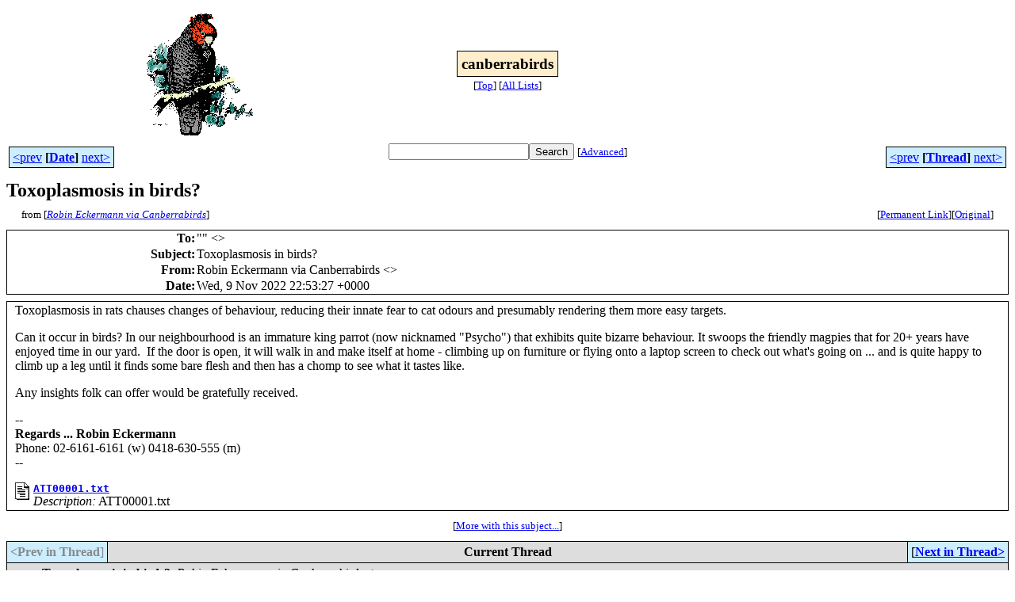

--- FILE ---
content_type: text/html
request_url: http://bioacoustics.cse.unsw.edu.au/archives/html/canberrabirds/2022-11/msg00031.html
body_size: 3118
content:
<!-- MHonArc v2.6.19+ -->
<!--X-Subject: Toxoplasmosis in birds? -->
<!--X-From-R13: Dbova Spxreznaa ivn Qnaoreenoveqf	&#60;pnaoreenoveqfNyvfgf.pnaoreenoveqf.bet.nh> -->
<!--X-Date: Thu, 10 Nov 2022 09:54:06 +1100 -->
<!--X-Message-Id: 4e264c1bd603431988c878c405d4aa74@MEYPR01MB7903.ausprd01.prod.outlook.com -->
<!--X-Content-Type: multipart/mixed -->
<!--X-Derived: txte3trmnu48k.txt -->
<!--X-Head-End-->
<html>
<head>

<title>Toxoplasmosis in birds?</title>
<link rel="stylesheet" type="text/css" href="/archives/html/stylesheet.css">

<link rel="start" href="../">
<link rel="contents" href="threads.html#00031">
<link rel="index" href="index.html#00031">
<link rel="prev" href="msg00030.html">
<link rel="next" href="msg00032.html">
<script src="/archives/html/m.js"></script>
</head>
<body>
<center>
<table width="100%"><tr>
<td align="right" width="25%">
<img src="/archives/html/images/canberrabirds.gif" alt=""></td>
<td align="center" width="50%">
<div class="msgTitle">
<span class="listTitle"><strong>canberrabirds</strong></span>
</div>
<div class="metaIdxNav">
<nobr>[<a href="../">Top</a>]</nobr>
<nobr>[<a href="/archives/html">All&nbsp;Lists</a>]</nobr>
</div></td>
<td width="25%"> </td>
</tr></table>
</center>
<!--X-Body-Begin-->
<!--X-User-Header-->
<!--X-User-Header-End-->
<!--X-TopPNI-->
<center>
<div class="topLinks">
<table class="mainNav" width="100%">
<tr>
<td width="33%" align="left"><span class="topDateNav"><nobr><a href="msg00030.html">&lt;prev</a>&nbsp;<strong
>[<a href="index.html#00031">Date</a>]</strong
>&nbsp;<a href="msg00032.html">next&gt;</a></nobr></span></td>
<td width="34%" align="center"><form method="get" action="/archives/cgi-bin/namazu.cgi"
><nobr><input type="text" name="query" size="20"
><input type="submit" name="submit" value="Search"
></nobr><input type="hidden" name="idxname" value="canberrabirds">
<small><nobr>[<a href="/archives/cgi-bin/namazu.cgi?idxname=canberrabirds">Advanced</a>]</nobr></small></form>
</td>
<td width="33%" align="right"><span class="topThreadNav"><nobr><a href="msg00030.html">&lt;prev</a>&nbsp;<strong
>[<a href="threads.html#00031">Thread</a>]</strong
>&nbsp;<a href="msg00032.html">next&gt;</a></nobr></span></td>
</tr>
</table>
</div>
</center>

<!--X-TopPNI-End-->
<!--X-MsgBody-->
<!--X-Subject-Header-Begin-->
<div class="msgSubject">
<h2>Toxoplasmosis in birds?</h2>
<div class="msgLinks">
<table width="100%">
<tr valign="baseline">
<td align="left"><span class="authorLink">from
[<a href="/archives/cgi-bin/namazu.cgi?query=%2Bfrom%3Acanberrabirds%40lists.canberrabirds.org.au&amp;idxname=canberrabirds&amp;sort=date%3Alate"
><em>Robin Eckermann via Canberrabirds</em></a>]</span></td>
<td align="right"><span class="bookmarkLink"
>[<a href="/archives/cgi-bin/mesg.cgi?a=canberrabirds&amp;i=4e264c1bd603431988c878c405d4aa74%40MEYPR01MB7903.ausprd01.prod.outlook.com"
>Permanent&nbsp;Link</a>]</span><span class="orgLink"
>[<a href="/archives/cgi-bin/extract-mesg.cgi?a=canberrabirds&amp;m=2022-11&amp;i=4e264c1bd603431988c878c405d4aa74%40MEYPR01MB7903.ausprd01.prod.outlook.com"
>Original</a>]</span></td>
</tr></table>
</div>
</div>
<div class="msgHead">
<!--X-Subject-Header-End-->
<!--X-Head-of-Message-->
<table>
<tr valign="baseline">
<th align="right">
<strong>To</strong>: </th>
<td align="left">
&quot;<script language="JavaScript" type="text/javascript">m("lists.canberrabirds.org.au","canberrabirds");</script>&quot;	&lt;<script language="JavaScript" type="text/javascript">m("lists.canberrabirds.org.au","canberrabirds");</script>&gt;</td>
</tr>

<tr valign="baseline">
<th align="right">
<strong>Subject</strong>: </th>
<td align="left">
Toxoplasmosis in birds?</td>
</tr>

<tr valign="baseline">
<th align="right">
<strong>From</strong>: </th>
<td align="left">
Robin Eckermann via Canberrabirds	&lt;<script language="JavaScript" type="text/javascript">m("lists.canberrabirds.org.au","canberrabirds");</script>&gt;</td>
</tr>

<tr valign="baseline">
<th align="right">
<strong>Date</strong>: </th>
<td align="left">
Wed, 9 Nov 2022 22:53:27 +0000</td>
</tr>

</table>
<!--X-Head-of-Message-End-->
<!--X-Head-Body-Sep-Begin-->
</div>
<div class="msgBody">
<table cellspacing="1" width="100%"><tr><td>
<!--X-Head-Body-Sep-End-->
<!--X-Body-of-Message-->



<p>Toxoplasmosis in rats chauses changes of behaviour, reducing their innate fear to cat odours and presumably rendering them more easy targets.</p>
<p>Can it occur in birds? In our neighbourhood is an immature king parrot (now nicknamed &quot;Psycho&quot;) that exhibits quite bizarre behaviour. It swoops the friendly magpies that for 20+ years have enjoyed time in our yard.&nbsp; If the door is open, it will walk in
 and make itself at home - climbing up on furniture or flying onto a laptop screen to check out what's going on ... and is quite happy to climb up a leg until it finds some bare flesh and then has a chomp to see what it tastes like.<br>
</p>
<p>Any insights folk can offer would be gratefully received.<br>
</p>
<div class="moz-signature">-- <br>
<b><font size="3">Regards ... Robin Eckermann</font></b><font size="3"><font size="2"><font color="808080"><font color="C0C0C0"><br>
<font size="3"><font color="000000">Phone: 02-6161-6161 (w) 0418-630-555 (m)<br>
--</font></font></font></font></font></font></div>



<p><strong><a href="txte3trmnu48k.txt" ><img src="/icons/text.gif" align="left" border=0 alt="Attachment:" width="20" height="22"></a>
<a href="txte3trmnu48k.txt" ><tt>ATT00001.txt</tt></a></strong><br>
<em>Description:</em> ATT00001.txt</p>

<!--X-Body-of-Message-End-->
<!--X-MsgBody-End-->
<!--X-Follow-Ups-->
</td></tr></table>
</div>
<div class="msgLinks">
<table width="100%">
<tr valign="baseline">
<td align="center"><span class="subjectLink">[<a href="/archives/cgi-bin/namazu.cgi?query=%2Bsubject:%2F%5E%28%3F:%5E%5Cs%2A%28re%7Csv%7Cfwd%7Cfw%29%5B%5C%5B%5C%5D%5Cd%5D%2A%5B:%3E-%5D%2B%5Cs%2A%29%2AToxoplasmosis%5Cs%2Bin%5Cs%2Bbirds%5C%3F%5Cs%2A%24%2F&amp;idxname=canberrabirds&amp;sort=date%3Alate"
>More&nbsp;with&nbsp;this&nbsp;subject...</a>]</span></td>
</tr></table>
</div>
<div class="tSlice">
<table cellspacing="1" cellpadding="4" width="100%">
<tr valign="baseline">
<td align="left"><span class="iaText"><strong>&lt;Prev&nbsp;in&nbsp;Thread</strong>]</span></td>
<th align="center" width="100%"><strong>Current&nbsp;Thread</strong></th>
<td align="right">[<a href="msg00032.html"><strong>Next&nbsp;in&nbsp;Thread&gt;</strong></a>
</td></tr>
<tr class="tSliceList"><td colspan="3">
<ul>
<li><span class="sliceCur"><strong>Toxoplasmosis in birds?</strong>,
<em>Robin Eckermann via Canberrabirds</em>&nbsp;<b></span>&lt;=</b>
<ul>

<li><b><a name="00032" href="msg00032.html">Toxoplasmosis in birds?</a></b>, <i>Philip Veerman</i>
</li>
<li><b><a name="00033" href="msg00033.html">Toxoplasmosis in birds?</a></b>, <i>Marg Peachey via Canberrabirds</i>
</li>
<li><b><a name="00034" href="msg00034.html">Toxoplasmosis in birds?</a></b>, <i>Maryanne Gates via Canberrabirds</i>
</li>
<li><b><a name="00035" href="msg00035.html">Toxoplasmosis in birds?</a></b>, <i>Marg Peachey via Canberrabirds</i>
</li>
<li><b><a name="00036" href="msg00036.html">Toxoplasmosis in birds?</a></b>, <i>Robin Eckermann via Canberrabirds</i>
</li>
<li><b><a name="00037" href="msg00037.html">Toxoplasmosis in birds?</a></b>, <i>Robin Eckermann via Canberrabirds</i>
</li>
 </ul>
</div></li>
</ul>

</td></tr>
</table></div>
<!--X-Follow-Ups-End-->
<!--X-References-->
<!--X-References-End-->
<!--X-BotPNI-->
<div class="botLinks">
<table width="100%">
<tr valign="baseline">
<th align="right">Previous&nbsp;by&nbsp;Date:&nbsp;</th>
<td width="100%"><strong><a href="msg00030.html">COG Wednesday walk 16 Nov - Tharwa riverside track</a></strong>, <em>sandra henderson via Canberrabirds</em></td>
</tr>
<tr valign="baseline">
<th align="right">Next&nbsp;by&nbsp;Date:&nbsp;</th>
<td width="100%"><strong><a href="msg00032.html">Toxoplasmosis in birds?</a></strong>, <em>Philip Veerman</em></td>
</tr>
<tr valign="baseline">
<th align="right">Previous&nbsp;by&nbsp;Thread:&nbsp;</th>
<td width="100%"><strong><a href="msg00030.html">COG Wednesday walk 16 Nov - Tharwa riverside track</a></strong>, <em>sandra henderson via Canberrabirds</em></td>
</tr>
<tr valign="baseline">
<th align="right">Next&nbsp;by&nbsp;Thread:&nbsp;</th>
<td width="100%"><strong><a href="msg00032.html">Toxoplasmosis in birds?</a></strong>, <em>Philip Veerman</em></td>
</tr>
<tr valign="baseline">
<th align="right">Indexes:&nbsp;</th>
<td>[<a href="index.html#00031"><strong>Date</strong></a>]
[<a href="threads.html#00031"><strong>Thread</strong></a>]
[<a href="../"><strong>Top</strong></a>]
[<a href="/archives/html"><strong>All&nbsp;Lists</strong></a>]</td>
</tr>
</table>
</div>

<!--X-BotPNI-End-->
<!--X-User-Footer-->
<a href="https://bioacoustics.cse.unsw.edu.au/archives/cgi-bin/admin/admin.cgi?msg=/home/archives/mharc/html/canberrabirds/2022-11/msg00031.html"><small>Admin</small></a>
<!--X-User-Footer-End-->
<p>
<small>
The <a href="http://www.unsw.edu.au/">University of NSW</a>  <a href="http://www.cse.unsw.edu.au/">School of Computer and Engineering</a> 
takes no responsibility for the contents of this archive.  It is purely
a compilation of material sent by many people to the <a href="http://canberrabirds.org.au/"/>Canberra Ornithologists Group</a> mailing list. It has not been checked for accuracy nor its content verified in any way.
If you wish to get material removed from the archive or
have other queries about the list contact David McDonald, list manager, phone (02) 6231 8904 or email
<script language="JavaScript" type="text/javascript">m("canberrabirds.org.au","canberrabirds-owner");</script>.
If you can not contact David McDonald e-mail
<a href="http://www.cse.unsw.edu.au/~andrewt/">Andrew Taylor</a> at this address:
<a href="mailto:andrewt@cse.unsw.EDU.AU">andrewt@cse.unsw.EDU.AU</a>
</small>
</body>
</html>

